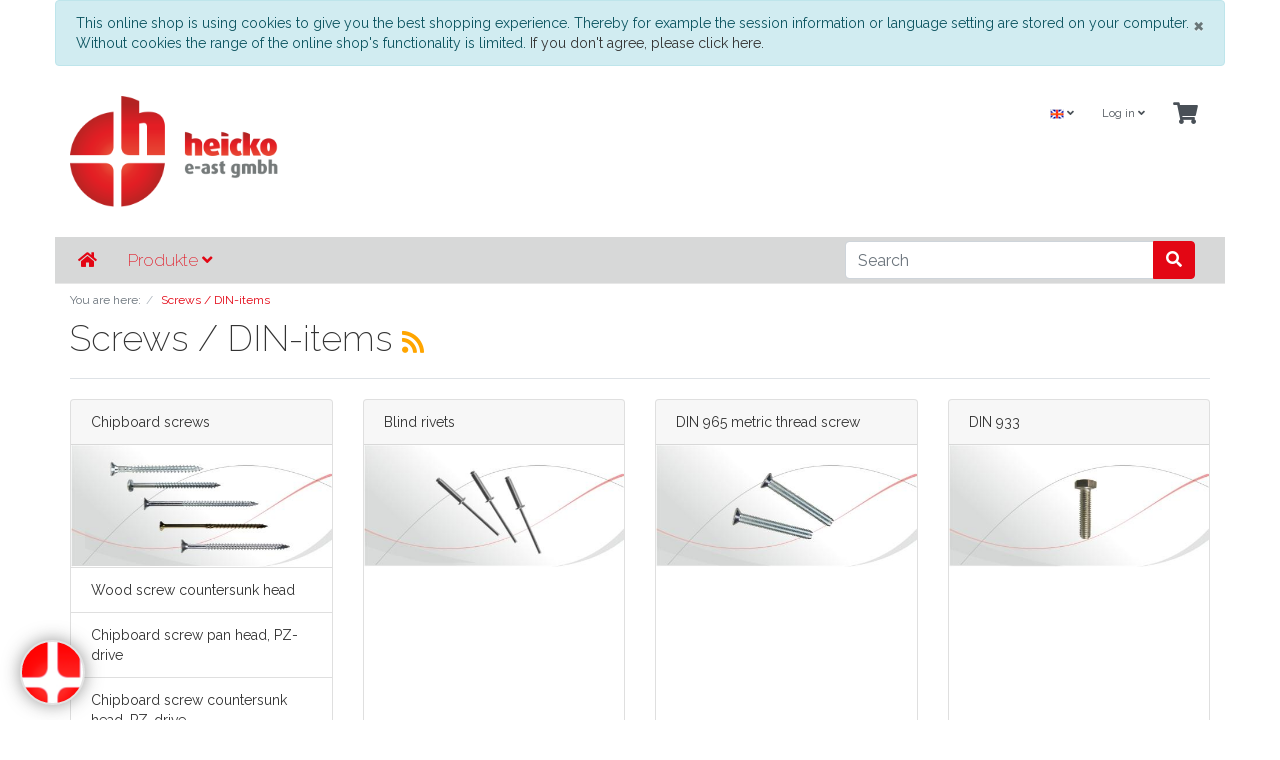

--- FILE ---
content_type: text/html; charset=UTF-8
request_url: https://heicko.de/en/screws-din-items/
body_size: 8547
content:
<!DOCTYPE html>
<html lang="en" >
    <head>
         
                <meta http-equiv="X-UA-Compatible" content="IE=edge"><meta name="viewport" id="Viewport" content="width=device-width, initial-scale=1"><meta http-equiv="Content-Type" content="text/html; charset=UTF-8"><title>heicko e-ast GmbH | Screws / DIN-items | heicko.de</title><meta name="description" content="Screws / DIN-items. heicko e-ast GmbH"><meta name="keywords" content="screws, /, din-items, chipboard, blind, rivets, din, 912, cylindrical, screw, with, hexagon, socket, 965, metric, thread, 933, 7504, k, self, drilling, head, 7981, metal, tapping, a2, 7982, 7991, 9021, washers"><meta property="og:site_name" content="https://heicko.de/"><meta property="og:title" content="heicko e-ast GmbH | Screws / DIN-items | heicko.de"><meta property="og:description" content="Screws / DIN-items. heicko e-ast GmbH"><meta property="og:type" content="website"><meta property="og:image" content="https://heicko.de/out/heicko_b24_wave/img/basket.png"><meta property="og:url" content="https://heicko.de/"><link rel="canonical" href="https://heicko.de/en/screws-din-items/"><link rel="alternate" hreflang="x-default" href="https://heicko.de/schrauben-din-artikel/"/><link rel="alternate" hreflang="de" href="https://heicko.de/schrauben-din-artikel/"/><link rel="alternate" hreflang="en" href="https://heicko.de/en/screws-din-items/"/><link rel="alternate" hreflang="fr" href="https://heicko.de/fr/produits-din-iso/"/><link rel="alternate" hreflang="cn" href="https://heicko.de/cn/oxid-oxid-11/"/><!-- iOS Homescreen Icon (version < 4.2)--><link rel="apple-touch-icon-precomposed" media="screen and (resolution: 163dpi)" href="https://heicko.de/out/heicko_b24_wave/img/favicons/favicon_512x512.png" /><!-- iOS Homescreen Icon --><link rel="apple-touch-icon-precomposed" href="https://heicko.de/out/heicko_b24_wave/img/favicons/favicon_512x512.png" /><!-- iPad Homescreen Icon (version < 4.2) --><link rel="apple-touch-icon-precomposed" media="screen and (resolution: 132dpi)" href="https://heicko.de/out/heicko_b24_wave/img/favicons/favicon_512x512.png" /><!-- iPad Homescreen Icon --><link rel="apple-touch-icon-precomposed" sizes="72x72" href="https://heicko.de/out/heicko_b24_wave/img/favicons/favicon_512x512.png" /><!-- iPhone 4 Homescreen Icon (version < 4.2) --><link rel="apple-touch-icon-precomposed" media="screen and (resolution: 326dpi)" href="https://heicko.de/out/heicko_b24_wave/img/favicons/favicon_512x512.png" /><!-- iPhone 4 Homescreen Icon --><link rel="apple-touch-icon-precomposed" sizes="114x114" href="https://heicko.de/out/heicko_b24_wave/img/favicons/favicon_512x512.png" /><!-- new iPad Homescreen Icon and iOS Version > 4.2 --><link rel="apple-touch-icon-precomposed" sizes="144x144" href="https://heicko.de/out/heicko_b24_wave/img/favicons/favicon_512x512.png" /><!-- Windows 8 --><meta name="msapplication-TileColor" content="#D83434"> <!-- Kachel-Farbe --><meta name="theme-color" content="#D83434"/><meta name="msapplication-TileImage" content="https://heicko.de/out/heicko_b24_wave/img/favicons/favicon_512x512.png"><!-- Fluid --><link rel="fluid-icon" href="https://heicko.de/out/heicko_b24_wave/img/favicons/favicon_512x512.png" title="heicko e-ast GmbH | Screws / DIN-items | heicko.de" /><!-- Shortcut Icons --><link rel="shortcut icon" href="https://heicko.de/out/heicko_b24_wave/img/favicons/favicon.ico?rand=1" type="image/x-icon" /><link rel="icon" href="https://heicko.de/out/heicko_b24_wave/img/favicons/favicon_16x16.png" sizes="16x16" /><link rel="icon" href="https://heicko.de/out/heicko_b24_wave/img/favicons/favicon_32x32.png" sizes="32x32" /><link rel="icon" href="https://heicko.de/out/heicko_b24_wave/img/favicons/favicon_48x48.png" sizes="48x48" /><link rel="icon" href="https://heicko.de/out/heicko_b24_wave/img/favicons/favicon_64x64.png" sizes="64x64" /><link rel="icon" href="https://heicko.de/out/heicko_b24_wave/img/favicons/favicon_128x128.png" sizes="128x128" /><link rel="alternate" type="application/rss+xml" title="heicko B2B / heicko e-ast GmbH/Screws / DIN-items products" href="https://heicko.de/en/rss/category/screws/din-items/">

                <link rel="stylesheet" type="text/css" href="https://heicko.de/out/heicko_b24_wave/src/css/styles.min.css?1585752090" />
<link rel="stylesheet" type="text/css" href="https://heicko.de/out/heicko_b24_wave/src/css/styles.heicko.min.css?1585752090" />


                    <style>
                body {
                    background:#ffffff;
                }
            </style>
            </head>
  <!-- OXID eShop Community Edition, Version 6, Shopping Cart System (c) OXID eSales AG 2003 - 2026 - https://www.oxid-esales.com -->

    <body class="cl-alist">

        


    <div class="container">
        <div class="main-row">
                                
    
            <div id="cookieNote">
        <div class="alert alert-info" style="margin: 0;">
            <button type="button" class="close" data-dismiss="alert">
                <span aria-hidden="true">&times;</span><span class="sr-only">Close</span>
            </button>
            This online shop is using cookies to give you the best shopping experience. Thereby for example the session information or language setting are stored on your computer. Without cookies the range of the online shop's functionality is limited.
            <span class="cancelCookie"><a href="https://heicko.de/en/cookies/" title="If you don't agree, please click here.">If you don't agree, please click here.</a></span>
        </div>
    </div>
    


<style>
    klarna-placement{
        display: block!important;
    }
</style>


    <div class="container">
    <header id="header" class="header">
            <div class="header-box">
                <div class="container">
                	<div class="row">
                        <div class="col-12 col-md-6 col-lg-8 order-lg-0 logo-col">
                            
                                                                                                                                <a href="https://heicko.de/en/home/" title="heicko e-ast GmbH" class="logo-link">
                                    <img src="https://heicko.de/out/heicko_b24_wave/img/logo_heicko_east_gmbh.png" alt="heicko e-ast GmbH" style="width:auto;max-width:380px;height:auto;max-height:150px;" class="logo-img">
                                </a>
                            
                        </div>
                        <div class="col-12 col-md-6 col-lg-4 order-lg-1 menus-col">
                            
                                <div class="menu-dropdowns">
                                    
                                                                                <div class="btn-group languages-menu">
        <button type="button" aria-label="Language" class="btn dropdown-toggle" data-toggle="dropdown">
                        
                <img src="https://heicko.de/out/heicko_b24_wave/img/lang/en.png" alt=""/> <i class="fa fa-angle-down"></i>
            
        </button>
        <ul class="dropdown-menu dropdown-menu-right" role="menu">
            
                                                                            <li class="dropdown-item">
                        <a class="flag dropdown-link de" title="Deutsch" href="https://heicko.de/schrauben-din-artikel/" hreflang="de">
                            <img src="https://heicko.de/out/heicko_b24_wave/img/lang/de.png" alt=""/> Deutsch
                        </a>
                    </li>
                                                                                                                        <li class="dropdown-item active">
                        <a class="flag dropdown-link en" title="English" href="https://heicko.de/en/screws-din-items/" hreflang="en">
                            <img src="https://heicko.de/out/heicko_b24_wave/img/lang/en.png" alt=""/> English
                        </a>
                    </li>
                                                                            <li class="dropdown-item">
                        <a class="flag dropdown-link fr" title="Französisch" href="https://heicko.de/fr/produits-din-iso/" hreflang="fr">
                            <img src="https://heicko.de/out/heicko_b24_wave/img/lang/fr.png" alt=""/> Französisch
                        </a>
                    </li>
                                                                            <li class="dropdown-item">
                        <a class="flag dropdown-link cn" title="Chinesisch" href="https://heicko.de/cn/oxid-oxid-11/" hreflang="cn">
                            <img src="https://heicko.de/out/heicko_b24_wave/img/lang/cn.png" alt=""/> Chinesisch
                        </a>
                    </li>
                            
        </ul>
    </div>

                                    
                                    
                                                                                
                                    

                                    
                                                                                                                                                                                                            <div class="btn-group service-menu showLogin">
    <button type="button" aria-label="Usercenter" class="btn dropdown-toggle" data-toggle="dropdown" data-href="https://heicko.de/en/my-account/">
        
                            Log in
                                    <i class="fa fa-angle-down d-none d-md-inline-block"></i>
        
    </button>
    <ul class="dropdown-menu dropdown-menu-right login-menu" role="menu">
        
            <li>
                <div class="row">
                    <div class="col-12 col-sm-5 order-1 order-md-2">
                        <div class="service-menu-box clearfix">
                            <div class="topPopList">
    
        <span class="lead">Account</span>
        <div class="flyoutBox">
            <ul id="services" class="list-unstyled">
                
                    <li>
                        <a href="https://heicko.de/en/my-account/">My account</a>
                    </li>
                                        <li>
                        <a href="https://heicko.de/en/my-wish-list/"><span>My wish list</span></a>
                                            </li>
                                            <li>
                            <a href="https://heicko.de/en/my-gift-registry/"><span>My gift registry</span></a>
                                                    </li>
                                                                            
            </ul>
        </div>
    
</div>                                                    </div>
                    </div>
                                            <div class="col-12 col-sm-7 order-2 order-md-1">
                            <div class="service-menu-box clearfix">
                                    <form class="form" id="login" name="login" action="https://heicko.de/index.php?lang=0&amp;" method="post">
        <div id="loginBox" class="loginBox" >
            
<input type="hidden" name="lang" value="0" />
            <input type="hidden" name="cnid" value="000000000000000078" />
<input type="hidden" name="actcontrol" value="alist" />

            <input type="hidden" name="fnc" value="login_noredirect">
            <input type="hidden" name="cl" value="alist">
                        <input type="hidden" name="pgNr" value="0">
            <input type="hidden" name="CustomError" value="loginBoxErrors">
            
            <span class="lead">Log in</span>

            <div class="form-group">
                <input id="loginEmail" type="email" name="lgn_usr" autocomplete="email" value="" class="form-control" placeholder="E-mail address">
            </div>

            <div class="form-group">
                <div class="input-group">
                    <input id="loginPasword" type="password" name="lgn_pwd" autocomplete="current-password" class="form-control" value="" placeholder="Password">
                    <span class="input-group-append">
                        <a class="forgotPasswordOpener btn btn-tertiary" href="https://heicko.de/en/forgot-password/" title="Forgot password?">?</a>
                    </span>
                </div>
            </div>

                            <div class="checkbox">
                    <label>
                        <input type="checkbox" class="checkbox" value="1" name="lgn_cook" id="remember"> Remember password
                    </label>
                </div>
            
            <button type="submit" class="btn btn-primary">Log in</button>

                            <a class="btn" id="registerLink" role="button" href="https://heicko.de/en/open-account-oxid/" title="Register">Register</a>
            
            

        </div>
    </form>
                            </div>
                        </div>
                                    </div>
            </li>
        
    </ul>
</div>
                                    

                                    
                                                                                                                                                                                                            <div class="btn-group minibasket-menu">
    <button type="button" aria-label="Minibasket" class="btn dropdown-toggle" data-toggle="dropdown" data-href="https://heicko.de/en/cart/">
        
            <i class="fa fa-shopping-cart fa-2x" aria-hidden="true"></i>
                    
    </button>
    <ul class="dropdown-menu dropdown-menu-right" role="menu">
        
            <li>
                <div class="row">
                    <div class="col-12 ml-auto">
                        <div class="minibasket-menu-box">
                            

            
            
            <div class="alert alert-info">The shopping cart is empty.</div>
        
    
                    <script type="text/javascript">
                var url = "https://heicko.de/index.php?lang=0&cl=KlarnaExpress";
            </script>
            
            

                        </div>
                    </div>
                </div>
            </li>
        
    </ul>
</div>
                                    
                                </div>
                            
                        </div>
                    </div>
                </div>
            </div>

            
                <nav id="mainnav" class="navbar navbar-expand-lg navbar-light" role="navigation">
            <div class="container">
            
                
                    <div class="navbar-header justify-content-start">
                    	<button class="navbar-toggler" type="button" data-toggle="collapse" data-target=".navbar-main-collapse" aria-controls="navbarSupportedContent" aria-expanded="false" aria-label="Toggle navigation">
	                            <span class="navbar-toggler-icon"></span>
    	                    </button>
                            <span class="d-lg-none">Menu</span>
                        	                    </div>
                
                <div class="collapse navbar-collapse navbar-main-collapse" id="navbarSupportedContent">
                	<ul id="navigation" class="navbar-nav nav col-12 col-lg-6">
                        
                        	<li class="nav-item active d-none d-lg-inline">
                        		<a class="nav-link d-inline" href="/"><i class="fa fa-home"></i></a>
                        	</li>
                            <li class="nav-item active dropdown">
                            	<a class="nav-link d-lg-none d-inline mr-1" href="/"><i class="fa fa-home"></i></a>
                            	<a class="nav-link d-inline" href="#" data-toggle="dropdown">Produkte <i class="fa fa-angle-down"></i></a>
							<ul class="dropdown-menu">
                                                                                                                                    
                                    <li class="nav-item dropdown">
                                        <a class="nav-link" href="https://heicko.de/en/tubular-motors/">
                                            Tubular motors <i class="fa  "></i>                                        </a>

                                                                            </li>
                                                                                                                                                                    
                                    <li class="nav-item dropdown">
                                        <a class="nav-link" href="https://heicko.de/en/electric-blinds-venetian-blinds/">
                                            Electric blinds / Venetian blinds <i class="fa  "></i>                                        </a>

                                                                            </li>
                                                                                                                                                                    
                                    <li class="nav-item dropdown">
                                        <a class="nav-link" href="https://heicko.de/en/controls/">
                                            Controls <i class="fa  "></i>                                        </a>

                                                                            </li>
                                                                                                                                                                    
                                    <li class="nav-item">
                                        <a class="nav-link" href="https://heicko.de/en/projection-screens/">
                                            Projection screens                                        </a>

                                                                            </li>
                                                                                                                                                                    
                                    <li class="nav-item dropdown">
                                        <a class="nav-link" href="https://heicko.de/en/window-construction-screws/">
                                            Window construction screws <i class="fa  "></i>                                        </a>

                                                                            </li>
                                                                                                                                                                    
                                    <li class="nav-item dropdown">
                                        <a class="nav-link" href="https://heicko.de/en/assembling-and-coupling-elements/">
                                            Assembling and coupling elements <i class="fa  "></i>                                        </a>

                                                                            </li>
                                                                                                                                                                    
                                    <li class="nav-item dropdown">
                                        <a class="nav-link" href="https://heicko.de/en/sealants-insulations-adhesives-cleaners/">
                                            Sealants, insulations, adhesives, cleaners <i class="fa  "></i>                                        </a>

                                                                            </li>
                                                                                                                                                                    
                                    <li class="nav-item dropdown">
                                        <a class="nav-link" href="https://heicko.de/en/window-and-door-fittings/">
                                            Window- and door fittings <i class="fa  "></i>                                        </a>

                                                                            </li>
                                                                                                                                                                    
                                    <li class="nav-item active dropdown">
                                        <a class="nav-link" href="https://heicko.de/en/screws-din-items/">
                                            Screws / DIN-items <i class="fa  "></i>                                        </a>

                                                                            </li>
                                                                                                                                                                    
                                    <li class="nav-item dropdown">
                                        <a class="nav-link" href="https://heicko.de/en/tools/">
                                            Tools <i class="fa  "></i>                                        </a>

                                                                            </li>
                                                                                                                                                                    
                                    <li class="nav-item dropdown">
                                        <a class="nav-link" href="https://heicko.de/en/plastic-parts/">
                                            Plastic parts <i class="fa  "></i>                                        </a>

                                                                            </li>
                                                                                                                                                                    
                                    <li class="nav-item dropdown">
                                        <a class="nav-link" href="https://heicko.de/en/insect-protection/">
                                            Insect protection <i class="fa  "></i>                                        </a>

                                                                            </li>
                                                                                                                                                                                                            
                        </ul>
                        </li>
                    </ul>

                    <ul class="fixed-header-actions">

                        
                            <li class="fixed-header-item">
    <a href="https://heicko.de/en/cart/" rel="nofollow" class="fixed-header-link">
        <i class="fas fa-shopping-cart"></i>
            </a>
</li>                        
						                    </ul>
	               	 <div class="col-12 col-lg-4 search-col">
						
            <form class="form search mb-0 my-1" id="searchForm" role="form" action="https://heicko.de/index.php?lang=0&amp;" method="get" name="search">
            
<input type="hidden" name="lang" value="0" />
            <input type="hidden" name="cl" value="search">

            
                <div class="input-group">
                    
                        <input class="form-control" type="text" id="searchParam" name="searchparam" value="" placeholder="Search">
                    

                    
                    <div class="input-group-append">
                        <button class="btn btn-primary" type="button" id="searchSubmit" title="Search"><i class="fas fa-search"></i></button>
                    </div>
                    
                </div>
            
        </form>
    					</div>
                </div>
               
            </div>
            
        </nav>
    
            

    </header>
</div>
 
    

    
    <div id="wrapper" >

        <div class="underdog">

            <div class="container-fluid">
                <div class="content-box">

                                    
                        
    <ol id="breadcrumb" class="breadcrumb"><li class="text-muted">You are here:</li><li itemscope itemtype="http://data-vocabulary.org/Breadcrumb" class="breadcrumb-item active"><a href="https://heicko.de/en/screws-din-items/" class="breadcrumb-link" title="Screws / DIN-items" itemprop="url"><span itemprop="title">Screws / DIN-items</span></a></li></ol>
                    
                
                    
				
				                            	
                <div class="row">
                    
                    <div class="container">

                        <div class="content mb-3" id="content">
                            
                                
                                                                        
        
        <div class="page-header">
                        <h1 class="h1">
                Screws / DIN-items
                                    <a class="rss" id="rssActiveCategory" aria-label="RSS Current Category" href="https://heicko.de/en/rss/category/screws/din-items/" title="heicko B2B / heicko e-ast GmbH/Screws / DIN-items products" target="_blank">
                        <i class="fas fa-rss"></i>
                    </a>
                            </h1>
        </div>

                
        
                                <div class="subcatList">
                <div class="row">
                                                                                                </div><div class="row">
                                                                                                                                    <div class="col-12 col-sm-12 col-md-6 col-lg-3">
                                <div class="card-wrapper">
                                    <div class="card mb-1">
                                    	<div class="card-header">
                                            <a id="moreSubCat_1" href="https://heicko.de/en/screws-din-items/chipboard-screws/">Chipboard screws</a>                                        </div>
                                        
										<div class="card-text text-center">
												                                	<a href="https://heicko.de/en/screws-din-items/chipboard-screws/">
		                                    	<img src="https://heicko.de/out/heicko_b24_wave/img/spinner.gif" data-src="https://heicko.de/out/pictures/generated/category/icon/450_250_75/5_spanplattenschrauben.jpg" alt="Chipboard screws" class="img-fluid subcat-icon">
											</a>
																				</div>
										
																					
											<ul class="list-group list-group-flush">
																								                                       			                                            		                                               	<li class="list-group-item list-group-item-action" onclick="window.location.href='https://heicko.de/en/screws-din-items/chipboard-screws/wood-screw-countersunk-head/'; return false;">
	                                                	<a href="https://heicko.de/en/screws-din-items/chipboard-screws/wood-screw-countersunk-head/">Wood screw countersunk head</a>	                                              	</li>
	                                          	                                     			                                       			                                            		                                               	<li class="list-group-item list-group-item-action" onclick="window.location.href='https://heicko.de/en/screws-din-items/chipboard-screws/chipboard-screw-pan-head-pz-drive/'; return false;">
	                                                	<a href="https://heicko.de/en/screws-din-items/chipboard-screws/chipboard-screw-pan-head-pz-drive/">Chipboard screw pan head, PZ-drive</a>	                                              	</li>
	                                          	                                     			                                       			                                            		                                               	<li class="list-group-item list-group-item-action" onclick="window.location.href='https://heicko.de/en/screws-din-items/chipboard-screws/chipboard-screw-countersunk-head-pz-drive/'; return false;">
	                                                	<a href="https://heicko.de/en/screws-din-items/chipboard-screws/chipboard-screw-countersunk-head-pz-drive/">Chipboard screw countersunk head, PZ-drive</a>	                                              	</li>
	                                          	                                     			                                       			                                            		                                               	<li class="list-group-item list-group-item-action" onclick="window.location.href='https://heicko.de/en/screws-din-items/chipboard-screws/chipboard-screw-countersunk-head-pz-drive-drilled-cavity-in-head/'; return false;">
	                                                	<a href="https://heicko.de/en/screws-din-items/chipboard-screws/chipboard-screw-countersunk-head-pz-drive-drilled-cavity-in-head/">Chipboard screw countersunk head, PZ-drive, drilled cavity in head</a>	                                              	</li>
	                                          	                                     			                                       			                                            		                                               	<li class="list-group-item list-group-item-action" onclick="window.location.href='https://heicko.de/en/screws-din-items/chipboard-screws/chipboard-screw-countersunk-head-tx-drive-spoon-tip/'; return false;">
	                                                	<a href="https://heicko.de/en/screws-din-items/chipboard-screws/chipboard-screw-countersunk-head-tx-drive-spoon-tip/">Chipboard screw countersunk head, TX-drive, spoon tip</a>	                                              	</li>
	                                          	                                     													</ul>
										 
                                    </div>
                                </div>
                            </div>
                                                                                                                                                                                                                                <div class="col-12 col-sm-12 col-md-6 col-lg-3">
                                <div class="card-wrapper">
                                    <div class="card mb-1">
                                    	<div class="card-header">
                                            <a id="moreSubCat_2" href="https://heicko.de/en/screws-din-items/blind-rivets/">Blind rivets</a>                                        </div>
                                        
										<div class="card-text text-center">
												                                	<a href="https://heicko.de/en/screws-din-items/blind-rivets/">
		                                    	<img src="https://heicko.de/out/heicko_b24_wave/img/spinner.gif" data-src="https://heicko.de/out/pictures/generated/category/icon/450_250_75/5_blindnieten.jpg" alt="Blind rivets" class="img-fluid subcat-icon">
											</a>
																				</div>
										
										 
                                    </div>
                                </div>
                            </div>
                                                                                                                                                                                                                                                                                                                                                    <div class="col-12 col-sm-12 col-md-6 col-lg-3">
                                <div class="card-wrapper">
                                    <div class="card mb-1">
                                    	<div class="card-header">
                                            <a id="moreSubCat_4" href="https://heicko.de/en/screws-din-items/din-965-metric-thread-screw/">DIN 965 metric thread screw</a>                                        </div>
                                        
										<div class="card-text text-center">
												                                	<a href="https://heicko.de/en/screws-din-items/din-965-metric-thread-screw/">
		                                    	<img src="https://heicko.de/out/heicko_b24_wave/img/spinner.gif" data-src="https://heicko.de/out/pictures/generated/category/icon/450_250_75/5_din965.jpg" alt="DIN 965 metric thread screw" class="img-fluid subcat-icon">
											</a>
																				</div>
										
										 
                                    </div>
                                </div>
                            </div>
                                                                                                                                                                                                                                <div class="col-12 col-sm-12 col-md-6 col-lg-3">
                                <div class="card-wrapper">
                                    <div class="card mb-1">
                                    	<div class="card-header">
                                            <a id="moreSubCat_5" href="https://heicko.de/en/screws-din-items/din-933/">DIN 933</a>                                        </div>
                                        
										<div class="card-text text-center">
												                                	<a href="https://heicko.de/en/screws-din-items/din-933/">
		                                    	<img src="https://heicko.de/out/heicko_b24_wave/img/spinner.gif" data-src="https://heicko.de/out/pictures/generated/category/icon/450_250_75/5_din933.jpg" alt="DIN 933" class="img-fluid subcat-icon">
											</a>
																				</div>
										
										 
                                    </div>
                                </div>
                            </div>
                                                                            </div>
                            <div class="row">
                                                                                                                        </div><div class="row">
                                                                                                                                    <div class="col-12 col-sm-12 col-md-6 col-lg-3">
                                <div class="card-wrapper">
                                    <div class="card mb-1">
                                    	<div class="card-header">
                                            <a id="moreSubCat_6" href="https://heicko.de/en/screws-din-items/din-7504-k-self-drilling-screw-hexagon-head/">DIN 7504 K self drilling screw, hexagon head</a>                                        </div>
                                        
										<div class="card-text text-center">
												                                	<a href="https://heicko.de/en/screws-din-items/din-7504-k-self-drilling-screw-hexagon-head/">
		                                    	<img src="https://heicko.de/out/heicko_b24_wave/img/spinner.gif" data-src="https://heicko.de/out/pictures/generated/category/icon/450_250_75/5_din7504.jpg" alt="DIN 7504 K self drilling screw, hexagon head" class="img-fluid subcat-icon">
											</a>
																				</div>
										
										 
                                    </div>
                                </div>
                            </div>
                                                                                                                                                                                                                                <div class="col-12 col-sm-12 col-md-6 col-lg-3">
                                <div class="card-wrapper">
                                    <div class="card mb-1">
                                    	<div class="card-header">
                                            <a id="moreSubCat_7" href="https://heicko.de/en/screws-din-items/din-7981-metal-tapping-screw/">DIN 7981 metal tapping screw</a>                                        </div>
                                        
										<div class="card-text text-center">
												                                	<a href="https://heicko.de/en/screws-din-items/din-7981-metal-tapping-screw/">
		                                    	<img src="https://heicko.de/out/heicko_b24_wave/img/spinner.gif" data-src="https://heicko.de/out/pictures/generated/category/icon/450_250_75/5_din7981.jpg" alt="DIN 7981 metal tapping screw" class="img-fluid subcat-icon">
											</a>
																				</div>
										
										 
                                    </div>
                                </div>
                            </div>
                                                                                                                                                                                                                                <div class="col-12 col-sm-12 col-md-6 col-lg-3">
                                <div class="card-wrapper">
                                    <div class="card mb-1">
                                    	<div class="card-header">
                                            <a id="moreSubCat_8" href="https://heicko.de/en/screws-din-items/din-7981-metal-tapping-screw-a2/">DIN 7981 metal tapping screw A2</a>                                        </div>
                                        
										<div class="card-text text-center">
												                                	<a href="https://heicko.de/en/screws-din-items/din-7981-metal-tapping-screw-a2/">
		                                    	<img src="https://heicko.de/out/heicko_b24_wave/img/spinner.gif" data-src="https://heicko.de/out/pictures/generated/category/icon/450_250_75/5_din7981.jpg" alt="DIN 7981 metal tapping screw A2" class="img-fluid subcat-icon">
											</a>
																				</div>
										
										 
                                    </div>
                                </div>
                            </div>
                                                                                                                                                                                                                                <div class="col-12 col-sm-12 col-md-6 col-lg-3">
                                <div class="card-wrapper">
                                    <div class="card mb-1">
                                    	<div class="card-header">
                                            <a id="moreSubCat_9" href="https://heicko.de/en/screws-din-items/din-7982-metal-tapping-screw/">DIN 7982 metal tapping screw</a>                                        </div>
                                        
										<div class="card-text text-center">
												                                	<a href="https://heicko.de/en/screws-din-items/din-7982-metal-tapping-screw/">
		                                    	<img src="https://heicko.de/out/heicko_b24_wave/img/spinner.gif" data-src="https://heicko.de/out/pictures/generated/category/icon/450_250_75/5_din7982.jpg" alt="DIN 7982 metal tapping screw" class="img-fluid subcat-icon">
											</a>
																				</div>
										
										 
                                    </div>
                                </div>
                            </div>
                                                                            </div>
                            <div class="row">
                                                                                                                        </div><div class="row">
                                                                                                                                    <div class="col-12 col-sm-12 col-md-6 col-lg-3">
                                <div class="card-wrapper">
                                    <div class="card mb-1">
                                    	<div class="card-header">
                                            <a id="moreSubCat_10" href="https://heicko.de/en/screws-din-items/din-7982-metal-tapping-screw-a2/">DIN 7982 metal tapping screw A2</a>                                        </div>
                                        
										<div class="card-text text-center">
												                                	<a href="https://heicko.de/en/screws-din-items/din-7982-metal-tapping-screw-a2/">
		                                    	<img src="https://heicko.de/out/heicko_b24_wave/img/spinner.gif" data-src="https://heicko.de/out/pictures/generated/category/icon/450_250_75/5_din7982.jpg" alt="DIN 7982 metal tapping screw A2" class="img-fluid subcat-icon">
											</a>
																				</div>
										
										 
                                    </div>
                                </div>
                            </div>
                                                                                                                                                                                                                                <div class="col-12 col-sm-12 col-md-6 col-lg-3">
                                <div class="card-wrapper">
                                    <div class="card mb-1">
                                    	<div class="card-header">
                                            <a id="moreSubCat_11" href="https://heicko.de/en/screws-din-items/din-7991/">DIN 7991</a>                                        </div>
                                        
										<div class="card-text text-center">
												                                	<a href="https://heicko.de/en/screws-din-items/din-7991/">
		                                    	<img src="https://heicko.de/out/heicko_b24_wave/img/spinner.gif" data-src="https://heicko.de/out/pictures/generated/category/icon/450_250_75/5_din7991.jpg" alt="DIN 7991" class="img-fluid subcat-icon">
											</a>
																				</div>
										
										 
                                    </div>
                                </div>
                            </div>
                                                                                                                                                                                                                                <div class="col-12 col-sm-12 col-md-6 col-lg-3">
                                <div class="card-wrapper">
                                    <div class="card mb-1">
                                    	<div class="card-header">
                                            <a id="moreSubCat_12" href="https://heicko.de/en/screws-din-items/din-9021-washers/">DIN 9021 washers</a>                                        </div>
                                        
										<div class="card-text text-center">
												                                	<a href="https://heicko.de/en/screws-din-items/din-9021-washers/">
		                                    	<img src="https://heicko.de/out/heicko_b24_wave/img/spinner.gif" data-src="https://heicko.de/out/pictures/generated/category/icon/450_250_75/5_din9021.jpg" alt="DIN 9021 washers" class="img-fluid subcat-icon">
											</a>
																				</div>
										
										 
                                    </div>
                                </div>
                            </div>
                                                                                    </div>
            </div>
            <hr/>
            

    
            
    

                                                            
                        </div>

                    </div>

                                    </div>

            </div>
            </div>
        </div>
    </div>
    
            
		
	
    
    <footer class="footer" id="footer">
        <div class="container-fluid">
            <div class="row mb-4">
                <div class="col-12 col-lg-8">
                    <div class="row">
                        
                        <section
                                class="col-12 col-md-6 col-lg-4 footer-box footer-box-service">
                            <div class="h4 footer-box-title">Service</div>
                            <div class="footer-box-content">
                                
                                <ul class="services list-unstyled">
        
            <li><a href="https://heicko.de/en/contact/">Contact</a></li>
                                                                
                    <li>
                        <a href="https://heicko.de/en/cart/">
                            Cart
                        </a>
                                            </li>
                
                        <li><a href="https://heicko.de/en/my-account/">Account</a></li>
            <li>
                <a href="https://heicko.de/en/my-wish-list/">
                    Wish list
                </a>
                            </li>
                            <li>
                    <a href="https://heicko.de/en/my-gift-registry/">
                        My gift registry
                    </a>
                                    </li>
                <li>
                    <a href="https://heicko.de/en/gift-registry/?wishid=">
                        Public gift registries
                    </a>
                </li>
                                
    </ul>
                                
                               
								                					                 					 <ul>
<li>Über uns</li>
<li>Bezahlung</li>
<li>Versandkosten</li>
<li>Reklamation</li>
<li>Impressum</li>
<li>AGB</li>
<li>Kontakt</li>
</ul>
            													
                                
                            </div>
                        </section>
                        
                        
                        <section
                                class="col-12 col-md-6 col-lg-4 footer-box footer-box-information">
                            <div class="h4 footer-box-title">Information</div>
                            <div class="footer-box-content">
                                
                                <ul class="information list-unstyled">
                    <li><a href="https://heicko.de/en/about-us/">About Us</a></li>
                            <li><a href="https://heicko.de/en/terms-and-conditions/">Terms and Conditions</a></li>
                            <li><a href="https://heicko.de/en/privacy-policy/">Privacy Policy</a></li>
                            <li><a href="https://heicko.de/en/shipping-and-charges/">Shipping and Charges</a></li>
                            <li><a href="https://heicko.de/en/right-of-withdrawal/">Right of Withdrawal</a></li>
                            <li><a href="https://heicko.de/en/how-to-order/">How to order?</a></li>
                            <li><a href="https://heicko.de/Credits/">Credits</a></li>
                                    <li><a href="https://heicko.de/en/news/">News</a></li>
            </ul>
                                
                                
                                
								
								                                
                            </div>
                        </section>
                        
                        
                        				                        
                        <section class="col-12 col-md-6 col-lg-4 footer-box footer-box-categories">
                            <div class="h4 footer-box-title">Categories</div>
                            <div class="footer-box-content">
                                
                                <ul class="categories list-unstyled">
                                                                    <li><a href="https://heicko.de/en/tubular-motors/" >Tubular motors </a></li>
                                                                                    <li><a href="https://heicko.de/en/electric-blinds-venetian-blinds/" >Electric blinds / Venetian blinds </a></li>
                                                                                    <li><a href="https://heicko.de/en/controls/" >Controls </a></li>
                                                                                    <li><a href="https://heicko.de/en/projection-screens/" >Projection screens </a></li>
                                                                                    <li><a href="https://heicko.de/en/window-construction-screws/" >Window construction screws </a></li>
                                                                                    <li><a href="https://heicko.de/en/assembling-and-coupling-elements/" >Assembling and coupling elements </a></li>
                                                                                    <li><a href="https://heicko.de/en/sealants-insulations-adhesives-cleaners/" >Sealants, insulations, adhesives, cleaners </a></li>
                                                                                    <li><a href="https://heicko.de/en/window-and-door-fittings/" >Window- and door fittings </a></li>
                                                                                    <li><a href="https://heicko.de/en/screws-din-items/" class="exp">Screws / DIN-items </a></li>
                                                                                    <li><a href="https://heicko.de/en/tools/" >Tools </a></li>
                                                                                    <li><a href="https://heicko.de/en/plastic-parts/" >Plastic parts </a></li>
                                                                                    <li><a href="https://heicko.de/en/insect-protection/" >Insect protection </a></li>
                                                                                            </ul>
    

                                
                            </div>
                        </section>
                        
                                            </div>
                </div>
                <div class="col-12 col-lg-4">
                    <div class="row">
                        <div class="col-12 mx-auto mx-lg-0">
                            
                            

                        </div>
                    </div>
                </div>
            </div>

                        
                                    <div class="social-links">
                    
                    <ul class="social-links-list ">
                        
                                                <li class="social-links-item">
                            <a target="_blank" class="social-links-link"
                               rel="noopener"
                               href="https://www.facebook.com/heicko.de">
                                <i class="fab fa-facebook-f"></i> <span>Facebook</span>
                            </a>
                        </li>
                                                                                                <li class="social-links-item">
                            <a target="_blank" class="social-links-link"
                               rel="noopener"
                               href="https://www.youtube.com/channel/UCY7E8uf3VCmqK_co3tivpNA">
                                <i class="fab fa-youtube"></i> <span>YouTube</span>
                            </a>
                        </li>
                                                                        <li class="social-links-item">
                            <a target="_blank" class="social-links-link"
                               rel="noopener"
                               href="https://wa.me/491705424527/?text=Wir%20helfen%20gerne.%20Partnerschaft%20auf%20Augenh%C3%B6he">
                                <i class="fab fa-wordpress"></i> <span>Blog</span>
                            </a>
                        </li>
                                                
                    </ul>
                    
                </div>
                            
                    </div>

                
        
                <div class="container-fluid">
            <div class="vat-info">
                                <span class="vat-info-text">* plus <a
                        href="https://heicko.de/en/shipping-and-charges/">shipping</a></span>
                            </div>
        </div>

                
        
            </footer>

            <div class="legal">
            <div class="container-fluid">
                <section class="legal-box">
                    
                        <div>heicko e-ast gmbh • Käthe-Kollwitz-Str. 15 • D-51545 Waldbröl • phone: 0 22 91 - 90 84 19 • fax.: 0 22 91 - 90 84 50</div>
                    
                </section>
            </div>
        </div>
        







        <style>
        #legalModal iframe {
            padding-top: 30px;
            width: 100%;
            border: 0;
        }

        .modal-dialog button.close {
            position: absolute;
            right: 0;
            z-index: 1;
            font-size: 30px;
            font-weight: 700;
            line-height: 1;
            color: #000;
            text-shadow: 0 1px 0 #fff;
            filter: alpha(opacity=20);
            opacity: .2;
            background-color: #fff;
            padding: 0;
            margin: 14px;
            border: none;
        }

        .modal-dialog button.close:hover {
            opacity: .7;
        }

        label {
            font-weight: normal;
        }

        .klarna-notification {
            text-decoration: underline;
            color: #009EC0;
        }

        .klarna-notification:hover {
            text-decoration: none;
            color: #008DB0;
        }
    </style>
    <div class="klarna-modal modal fade" id="legalModal" tabindex="-1" role="dialog">
        <div class="modal-dialog" role="document">
            <div class="modal-content">
                <button type="button" class="btn btn-default close pull" data-dismiss="modal">&times;</button>
                <div class="modal-body">
                    <iframe style="max-width: 660px !important; height: 500px !important;"
                            src="https://cdn.klarna.com/1.0/shared/content/legal/terms//en/checkout" scrolling="yes"></iframe>
                </div>
            </div>
        </div>
    </div>
        <script>
        if (window.addEventListener) {
            window.addEventListener('load', insertKlarnaNotifications)
        } else {
            window.attachEvent('onload', insertKlarnaNotifications)
        }

        function insertKlarnaNotifications() {

            var $noticeBox = $("        <div class=\"klarna-law-notice\">\n                        The <a href=\"https://cdn.klarna.com/1.0/shared/content/legal/terms//en/checkout\" class=\"klarna-notification\" target=\"_blank\">conditions<\/a> of use for data transmission apply.\n        <\/div>\n    ");

            // my account
            var $loginForm = $('form[name=login]');
            if ($loginForm.length > 0) {
                $noticeBox.clone()
                    .appendTo($loginForm.find('div.checkbox:last'));
            }

            var $registerForm = $('form[name=order]');
            if ($registerForm.length && $registerForm.find('input[name=cl][value=register]').length) {
                $noticeBox.clone()
                    .appendTo($registerForm.find('span.help-block').last());
            }

            $('a.klarna-notification').click(function (e) {
                e.preventDefault();
                $('#legalModal').modal('show');
            });
        }
    </script>


            
    
    

    
    
    <i class="fa fa-chevron-circle-up icon-4x" id="jumptotop"></i>

                    </div>
    </div>


    
    
        <script>
    var oWave = oWave || [];
    oWave.i18n =
        {
            DD_FORM_VALIDATION_VALIDEMAIL:     "Please enter a valid email address.",
            DD_FORM_VALIDATION_PASSWORDAGAIN:  "Passwords do not match.",
            DD_FORM_VALIDATION_NUMBER:         "Please enter a number.",
            DD_FORM_VALIDATION_INTEGER:        "There are no decimal places allowed.",
            DD_FORM_VALIDATION_POSITIVENUMBER: "Please enter a positive number.",
            DD_FORM_VALIDATION_NEGATIVENUMBER: "Please enter a negative number.",
            DD_FORM_VALIDATION_REQUIRED:       "Please specify a value for this required field.",
            DD_FORM_VALIDATION_CHECKONE:       "Please select at least one option.",
            NAV_MORE:                          "More"
        };
</script>        
        
    

    
    <script type="text/javascript" src="https://heicko.de/out/heicko_b24_wave/src/js/script.min.js?1585739684"></script>
<script type="text/javascript" src="https://heicko.de/out/heicko_b24_wave/src/js/libs/owl.carousel.min.js?1585752091"></script>
<script type="text/javascript" src="https://heicko.de/out/heicko_b24_wave/src/js/libs/jquery.cookie.min.js?1585752080"></script>
<script type="text/javascript" src="https://heicko.de/out/heicko_b24_wave/src/js/widgets/oxcookienote.min.js?1580488284"></script>
<script type="text/javascript" src="https://heicko.de/modules/tc/tcklarna/out/src/js/tcklarna_scripts.js"></script><script type='text/javascript'>$.cookie('testing', 'yes'); if(!$.cookie('testing')) $('#cookieNote').hide(); else{ $('#cookieNote').show(); $.cookie('testing', null, -1);}
$('#cookieNote').oxCookieNote();
var LHCChatOptions = {};
		LHCChatOptions.opt = {widget_height:340,widget_width:300,popup_height:520,popup_width:500,domain:'heicko.de'};
		(function() {
		var po = document.createElement('script'); po.type = 'text/javascript'; po.async = true;
		var referrer = (document.referrer) ? encodeURIComponent(document.referrer.substr(document.referrer.indexOf('://')+1)) : '';
		var location  = (document.location) ? encodeURIComponent(window.location.href.substring(window.location.protocol.length)) : '';
		po.src = '//support.befestigung24.de/index.php/ger/chat/getstatus/(click)/internal/(position)/bottom_left/(ma)/br/(top)/80/(units)/percents/(leaveamessage)/true/(theme)/1/(department)/2?r='+referrer+'&l='+location;
		var s = document.getElementsByTagName('script')[0]; s.parentNode.insertBefore(po, s);
		})();</script>
	
            <script type='text/javascript'>$("p.functions .btn-primary").attr("href", url);</script>


<script type="text/javascript">var sBaseUrl = 'https://heicko.de/index.php?lang=0&amp;';var sActCl = 'alist';</script>




    
        	
    </body>
</html>